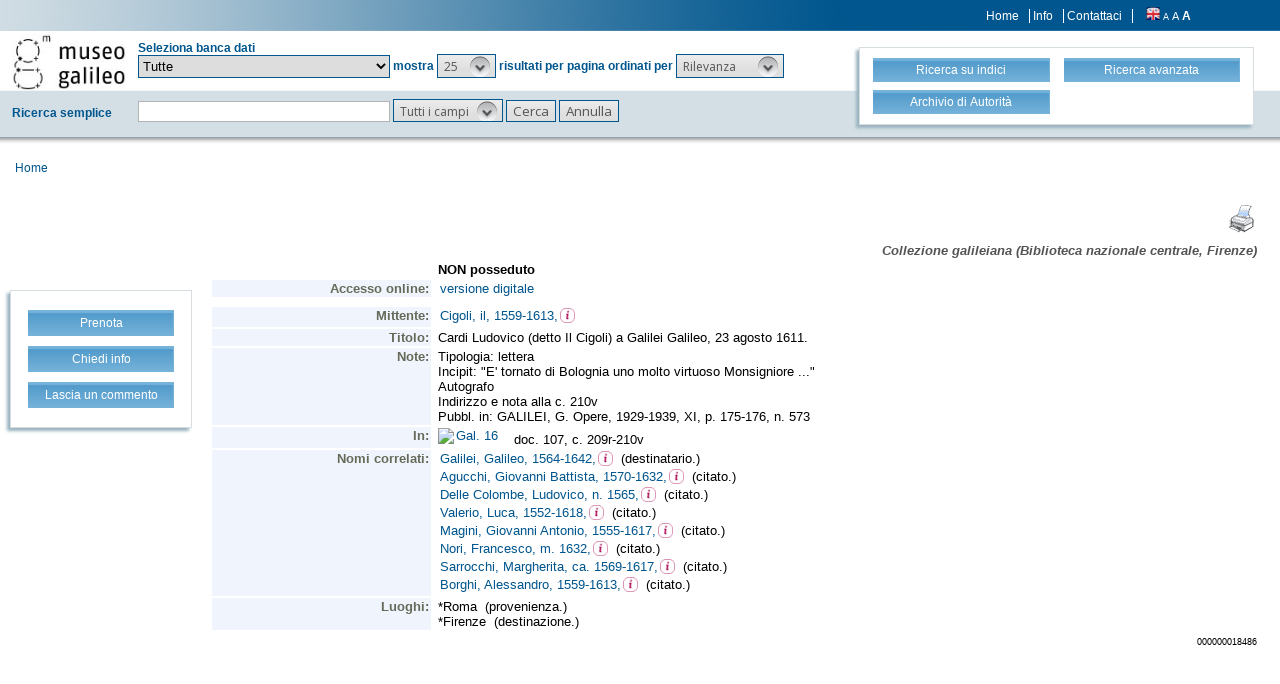

--- FILE ---
content_type: text/html;charset=UTF-8
request_url: https://opac.museogalileo.it/imss/resource?uri=18486&v=l&dcnr=4
body_size: 12496
content:
<!DOCTYPE html PUBLIC "-//W3C//DTD XHTML 1.1//EN" "http://www.w3.org/TR/xhtml11/DTD/xhtml11.dtd">
<html xmlns="http://www.w3.org/1999/xhtml" xml:lang="it">
	<head>
		<!-- Google tag (gtag.js) --> 
  <script async src="https://www.googletagmanager.com/gtag/js?id=G-MR6699DG9Z"></script>
  <script> 
	  window.dataLayer = window.dataLayer || []; 
	  function gtag(){
		  dataLayer.push(arguments);
	  } 
	  gtag ('js', new Date()); 
	  gtag('config', 'G-MR6699DG9Z');
  </script>		<title> Cardi Ludovico (detto Il Cigoli) a Galilei Galileo, 23 agosto 1611 </title>
			<meta name="description" content="" />
			<meta name="keywords" content="" />
			<meta http-equiv="Content-Type" content="text/html; charset=utf-8" />
<meta http-equiv="Content-Style-Type" content="text/css" />    
<meta name="Content-Type" content="text/html; charset=utf-8" />
<meta name="author" content="" />
<meta name="copyright" content="" />
<meta http-equiv="X-UA-Compatible" content="IE=8" />
<link rel="Shortcut icon" href="favicon.ico" type="image/x-icon" />
<link rel="stylesheet" type="text/css" href="/imss/style/style.css" />
<link rel="stylesheet" type="text/css" href="/imss/style/customer.css" />
<link rel="stylesheet" type="text/css" href="/imss/style/jquery.autocomplete.css" ></link>
<link href="/imss/style/xtree.css" rel="stylesheet" type="text/css" />
<script src="/imss/js/jquery.min.js" type="text/javascript"></script>
<script type="text/javascript">
	var _lingua=encodeURIComponent("it")
	</script>
<script src="/imss/js/functions.js" type="text/javascript" charset="utf-8"></script>
<script src="/imss/js/oseegenius.js" type="text/javascript" charset="utf-8"></script>
<script type="text/javascript" src="/imss/js/xtree.js"></script>
<!-- jQuery UI select menu -->
<script type="text/javascript" src="/imss/js/jquery-ui/jquery.ui.core.js"></script>
<script type="text/javascript" src="/imss/js/jquery-ui/jquery.ui.widget.js"></script>
<script type="text/javascript" src="/imss/js/jquery-ui/jquery.ui.position.js"></script>
<script type="text/javascript" src="/imss/js/jquery-ui/jquery.ui.selectmenu.js"></script>
<script type="text/javascript" src="/imss/js/jquery-ui/jquery.ui.button.js"></script>
<script type="text/javascript" src="/imss/js/jquery.autocomplete.js"></script>
<script type="text/javascript" src="/imss/js/jquery.prettyPhoto.js"></script>
<link type="text/css" href="/imss/js/jquery-ui/css/jquery.ui.theme.css" rel="stylesheet" />
<link type="text/css" href="/imss/js/jquery-ui/css/jquery.ui.selectmenu.css" rel="stylesheet" />
<link href="/imss/style/prettyPhoto.css" rel="stylesheet" type="text/css" />
<link href="/imss/style/bootstrap.css" rel="stylesheet" type="text/css" />
<script type="text/javascript" charset="utf-8">
	$(document).ready(function(){
		$("[rel^='prettyPhoto']").prettyPhoto({social_tools: false, deeplinking:false});
	});
</script>	
<script>		
function share(url, id)
{
	var t =url+"http"+"://"+"opac.museogalileo.it:80/imss/resource?uri="+id;
	var newWindow = window.open(t, '_new');
	newWindow.focus();
	return false;
}
</script>


 <link rel="stylesheet" type="text/css" media="print" href="style/print.css" />

	</head>
	
	<body class="     cr normal
">
		<p class="hide"><a href="#main">Vai al contenuto principale della pagina</a></p>
		<!-- START layout (struttura fluida a tutto schermo - larghezza min. 960px) -->
		<div id="layout">
			<!-- START header -->
			<div id="header">		
				<div class="row">
		<div class="row row-1">			
			<div class="col-md-4 col-md-offset-9 col-sm-offset-5 col-xs-offset-3">
							<div class="topmenu inline">
									<a href="home" title="Home">Home</a>
					<a href="info.vm" title="Info">Info</a>
											<a href="mailto:museogalileo@atcult-services.it" title="Contattaci">Contattaci</a>
									</div>
								
								<div class="languages inline">
															<a href="javascript:l10n('en')" title="English"><img src="img/flag_en.png" width="14" height="13" alt="English" /></a>				</div>
												<div class="fontsizer inline">
					<a class="fontSize normalFontSize" href="javascript:void(0)" onclick="changeFontSize('normal')" title="Visualizza caratteri piccoli">A</a>
					<a class="fontSize mediumFontSize" href="javascript:void(0)" onclick="changeFontSize('medium')" title="Visualizza caratteri normali">A</a>
					<a class="fontSize largeFontSize" href="javascript:void(0)" onclick="changeFontSize('large')" title="Visualizza caratteri grandi">A</a>
				</div>
							</div>			
		</div>	
		
		<div class="search">	
		<form name="searchForm" method="get" action="search" id="simpleSearch">
			<fieldset class="blue">
			<div class="row">
				<div class="col-md-8">
					<div class="row">
						<div class="col-md-2 hidden-sm hidden-xs">
							<div id="logo" class="inline">	
								<a href="http://www.museogalileo.it/it" target="_blank" title="Home">
									<img class="img-responsive" src="img/logo.jpg" alt="Osee Genius - IMSS" />
								</a>	
							</div>	
						</div>
						<div class="col-md-10"  style="margin-top: 10px;">	
							<div>Seleziona banca dati</div>									
														
								   						  	
							<select name="collection_data" id="permanent_select" onchange="javascript:reloadAll(this.value)">		
								<option value="0" >Tutte</option>
<option value="2" >Catalogo della biblioteca</option>
<option value="19" >Biblioteca digitale</option>
<option value="4" >Bibliografia galileiana</option>
<option value="5" >Biblioteca di Galileo</option>
<option value="14" >Archivio iconografico</option>
<option value="12" >Archivio</option>
<option value="1" >Archivio R. Museo fisica Firenze</option>
<option value="13" >Archivio Riunioni scienziati italiani</option>
<option value="16" >Collezioni museali e dei depositi</option>
<option value="20" >Fondi scientifici Comodato UNIFI</option>
<option value="15" >Risorse bibliogr. Archivi della scienza</option>							</select>	
							<span>mostra</span>			
														 						
							<!-- Page size select-->
																						<select id="s" name="s"  onchange="javascript:requery(this.name,this.value)">
											       																	<option  value="5" >5</option>								<option  value="10" >10</option>								<option  value="25"  selected >25</option>								<option  value="50" >50</option>								<option  value="100" >100</option>				    		</select>
				   
							<span>risultati per pagina ordinati per</span>
				        
													
							<!-- Order by select-->
																						<select id="o" name="o" onchange="javascript:requery(this.name,this.value)">
																															<option value="score" >Rilevanza</option>
																<option value="yearAsc" >Anno &#8593;</option>
																<option value="year" >Anno &#8595;</option>
																<option value="author" >Autore</option>
																<option value="title" >Titolo</option>
																<option value="id" >Record nr. &#8595;</option>
											       		</select>  
				       	</div>
					</div>
				    <div class="row row-4">
				       	<div class="col-md-2">
				       		<div class="space">Ricerca semplice</div>	
				       	</div>
				       	<div class="col-md-10">
				       		<input type="text" class="search-field first-row" id="q" name="q" size="25" autocomplete="off"/>      
							<input type="hidden" id="v" name="v" value="l"/>
																					<select id="h" name="h">
																	<option value="any_bc" >Tutti i campi</option>
		        													<option value="title_bc" >Titolo</option>
		        													<option value="author_bc" >Autore</option>
		        													<option value="pub_bc" >Editore</option>
		        													<option value="sub_bc" >Soggetto</option>
		        													<option value="note_bc" >Nota</option>
		        						        			</select>
		       			 	<input id="search-button" type="submit" value="Cerca"/>
		        			<input id="clean-button" type="button" value="Annulla" onClick="resetAll()"/>	
		        			<span class="hidden-md hidden-lg" id="hamburger"><a class="hamburger">&#9776;</a></span>
						</div>			
					</div>
				</div>
				       				
								<div class="col-md-4 col-sm-12">
					<div id="topmenu2">
						<div class="row">									
							<div class="col-md-6 col-sm-6 col-xs-6">
								<a href="browse.do?method=initBean&lv=NRA" title="Ricerca su indici">
																	<div class="blueButton">Ricerca su indici</div>
								</a>
							</div>										
							<div class="col-md-6 col-sm-6 col-xs-6">	
								<a href="advanced?a=reset" title="Ricerca avanzata">
									<div class="blueButton">Ricerca avanzata</div>
								</a>
							</div>
						</div>
						<div class="row">		
							<div class="col-md-6 col-sm-6 col-xs-6">					
																	<a  href="authHome" title="Archivio di Autorità">
										<div class="blueButton">
											Archivio di Autorità
										</div>
									</a>
															</div>	
							<div class="col-md-6 col-sm-6 col-xs-6">
															</div>
						</div>
					</div>
				</div>
							</div>	
		</fieldset>	
		</form>	
	</div>
	</div>
	
<div id="breadcrumbs" class="hidden-sm hidden-xs">
			 	<a title="Home" href="home" style="text-decoration:none">Home</a>	
 </div>

	<script>
		function addCriteria (criteriaName, criteriaValue) {
			$("input[name = " + criteriaName +"]").val(criteriaValue);
		}
	</script>
	<script>
		$( "#hamburger" ).click(function() {
	  		$( "#topmenu2" ).toggle( "slow" );
		});
	</script>
		       							</div>
			<!-- END header -->
			<!-- START container -->
			<div id="container">	
				<!-- START colMain1 (colonna principale - pagina a 1 colonna) -->
				<div id="colMain1"> <div id="resource-details">
		
<script>	

			function resizeIframe(obj) {
				var height = obj.contentWindow.document.body.scrollHeight + 80
   				obj.style.height = height + 'px';
  			}
</script>


<!-- imss menu option  BEGIN-->
<div id="contact-option">
	<div class="sidemenu imss_menu">

								
			<ul>
																		
		<li>
			<a rel="prettyPhoto" href="/imss/feedback;jsessionid=59E42EAD6AE8E415EA95FFADCCA0D06D?resourceId=18486&resourceTitle=Cardi+Ludovico+%28detto+Il+Cigoli%29+a+Galilei+Galileo%2C+23+agosto+1611&year=1611&author=Cigoli%2C+il%2C+1559-1613%2C+mittente&serviceType=booking&iframe=true&height=500&width=550">
				<div class="blueButton">
					Prenota
				</div>
			</a>
		</li>

		<li>
			<a rel="prettyPhoto" href="/imss/feedback;jsessionid=59E42EAD6AE8E415EA95FFADCCA0D06D?resourceId=18486&resourceTitle=Cardi+Ludovico+%28detto+Il+Cigoli%29+a+Galilei+Galileo%2C+23+agosto+1611&year=1611&author=Cigoli%2C+il%2C+1559-1613%2C+mittente&serviceType=info&iframe=true&height=500&width=550">
				<div class="blueButton">
					Chiedi info
				</div>
			</a>
		</li>
		
		<li>
			<a rel="prettyPhoto" href="/imss/feedback;jsessionid=59E42EAD6AE8E415EA95FFADCCA0D06D?resourceId=18486&resourceTitle=Cardi+Ludovico+%28detto+Il+Cigoli%29+a+Galilei+Galileo%2C+23+agosto+1611&year=1611&author=Cigoli%2C+il%2C+1559-1613%2C+mittente&serviceType=feedback&iframe=true&height=500&width=550">
				<div class="blueButton">
					Lascia un commento
				</div>
			</a>
		</li>
			
	</ul>

	</div>
</div>
<!-- imss menu option  END-->

<div id="infoBook">
    <div id="content">
					<!-- Next / previous button BEGIN -->
<!-- Next/previous button END -->		
    	        		        			<iframe width="100%" frameborder="0" scrolling="no" onload="resizeIframe(this)" src="resourceXsl?uri=18486">
      				</iframe>
      				<table width="100%">
	      				<tr>
							<td align="right"><a style="text-decoration: none; color: #00568E;" href="javascript:manipulateQueryString('v','m21')">MARC</a></td>
						</tr>
					</table>
      			      	      						<!-- Next / previous button BEGIN -->
<!-- Next/previous button END -->		    </div>
</div>


<div class="spacer2"></div>
<div class="spacer2"></div>
			<link href="/imss/style/workspace.css;jsessionid=59E42EAD6AE8E415EA95FFADCCA0D06D" rel="stylesheet" type="text/css" />
 </div>
<br/>
<br/>	</div>
				<!-- END colMain1 -->
				<div class="clear"></div>
			</div>
			<!-- END container -->
			<!-- START footer -->
            <div id="footer">
				<!-- <a href="#" title="">Credits e informazioni</a> -->
powered by <a href="https://www.atcult.it" target="_new">@Cult </a>
 Rome, Italy.            </div>
			<!-- END footer -->
		</div>
		<!-- END layout -->
	</body>
</html>

--- FILE ---
content_type: text/html;charset=UTF-8
request_url: https://opac.museogalileo.it/imss/resourceXsl?uri=18486
body_size: 10652
content:
<!DOCTYPE html PUBLIC "-//W3C//DTD XHTML 1.1//EN" "http://www.w3.org/TR/xhtml11/DTD/xhtml11.dtd">
<html xmlns="http://www.w3.org/1999/xhtml" xml:lang="it">
	<head>
		<!-- Google tag (gtag.js) --> 
  <script async src="https://www.googletagmanager.com/gtag/js?id=G-MR6699DG9Z"></script>
  <script> 
	  window.dataLayer = window.dataLayer || []; 
	  function gtag(){
		  dataLayer.push(arguments);
	  } 
	  gtag ('js', new Date()); 
	  gtag('config', 'G-MR6699DG9Z');
  </script>		<title>OseeGenius - IMSS</title>
			<meta name="description" content="" />
			<meta name="keywords" content="" />
			<meta http-equiv="Content-Type" content="text/html; charset=utf-8" />
<meta http-equiv="Content-Style-Type" content="text/css" />    
<meta name="Content-Type" content="text/html; charset=utf-8" />
<meta name="author" content="" />
<meta name="copyright" content="" />
<meta http-equiv="X-UA-Compatible" content="IE=8" />
<link rel="Shortcut icon" href="favicon.ico" type="image/x-icon" />
<link rel="stylesheet" type="text/css" href="/imss/style/style.css" />
<link rel="stylesheet" type="text/css" href="/imss/style/customer.css" />
<link rel="stylesheet" type="text/css" href="/imss/style/jquery.autocomplete.css" ></link>
<link href="/imss/style/xtree.css" rel="stylesheet" type="text/css" />
<script src="/imss/js/jquery.min.js" type="text/javascript"></script>
<script type="text/javascript">
	var _lingua=encodeURIComponent("it")
	</script>
<script src="/imss/js/functions.js" type="text/javascript" charset="utf-8"></script>
<script src="/imss/js/oseegenius.js" type="text/javascript" charset="utf-8"></script>
<script type="text/javascript" src="/imss/js/xtree.js"></script>
<!-- jQuery UI select menu -->
<script type="text/javascript" src="/imss/js/jquery-ui/jquery.ui.core.js"></script>
<script type="text/javascript" src="/imss/js/jquery-ui/jquery.ui.widget.js"></script>
<script type="text/javascript" src="/imss/js/jquery-ui/jquery.ui.position.js"></script>
<script type="text/javascript" src="/imss/js/jquery-ui/jquery.ui.selectmenu.js"></script>
<script type="text/javascript" src="/imss/js/jquery-ui/jquery.ui.button.js"></script>
<script type="text/javascript" src="/imss/js/jquery.autocomplete.js"></script>
<script type="text/javascript" src="/imss/js/jquery.prettyPhoto.js"></script>
<link type="text/css" href="/imss/js/jquery-ui/css/jquery.ui.theme.css" rel="stylesheet" />
<link type="text/css" href="/imss/js/jquery-ui/css/jquery.ui.selectmenu.css" rel="stylesheet" />
<link href="/imss/style/prettyPhoto.css" rel="stylesheet" type="text/css" />
<link href="/imss/style/bootstrap.css" rel="stylesheet" type="text/css" />
<script type="text/javascript" charset="utf-8">
	$(document).ready(function(){
		$("[rel^='prettyPhoto']").prettyPhoto({social_tools: false, deeplinking:false});
	});
</script>	
<script>		
function share(url, id)
{
	var t =url+"http"+"://"+"opac.museogalileo.it:80/imss/resource?uri="+id;
	var newWindow = window.open(t, '_new');
	newWindow.focus();
	return false;
}
</script>


 <link rel="stylesheet" type="text/css" media="print" href="style/print.css" />

	</head>
	
	<body class="     cr normal
">
		<p class="hide"><a href="#main">Vai al contenuto principale della pagina</a></p>
		<!-- START layout (struttura fluida a tutto schermo - larghezza min. 960px) -->
		<div id="layout">		
			<!-- START container -->
			<div id="container" style="margin: 0px 10px 10px 0px;">	
				<!-- START colMain1 (colonna principale - pagina a 1 colonna) -->
				<div id="colMain1"><script>
$(document).ready(function() {				
				$("span[data-id]").each(function(i, e) {		
    				var dataId = $(e).attr("data-id");
    				var url =  "authResource?authGroupId=" + dataId ;
    				$.ajax({
    					url: url,
    					success: function(data){
    						    						var call = "window.open('authorityResourceXsl?authGroupId=" + dataId + "','','width=650,height=300,scrollbars=auto,menubar=no,toolbar=no,status=no,location=no')";
    						$(e).html('<a href="#" onclick="' + call + '"><img src="img/users.png" style="vertical-align:baseline" width="15px"></img></a>');
    					
    					}						
					});  							
				});
			});
</script>
<table width="100%">
	<tr>
		<td align="right">
			<a href="javascript:window.print()"><img src="img/stampante3.gif"></a>
		</td>
	</tr>
</table>
<html>
<head>
<META http-equiv="Content-Type" content="text/html; charset=UTF-8">
<script language="JavaScript">
 		function openWin(url){
 			resWindow = window.open(url, "newWin", "'width=100%','height=100%',scrollbars=yes,resizable=yes,toolbar=yes");
 		 resWindow.focus();
 		}

		function goColombo_backup(id)
		{
			var urlBase="http://colombo.imss.fi.it/IMSS/?uilang=it&hreciid=|library/marc/amicus|";
			var zeri="000000000000";
			var appoggio=""+id;
			var lun = appoggio.length;
			numZeri = 12 - lun;
			url=urlBase + zeri.substr(1,numZeri) + id;
			window.open(url);
		}


		function goColombo(urlBase, id)
		{
			var url = urlBase + "resource?uri=" + id;
			top.location.href=url;
		}

		function search(urlBase, searchType, text){
			newText = text;
			var lastChar = text.slice(-1);
			console.log("last char: " + lastChar);
			if(lastChar == '.' || lastChar == ':' || lastChar == ','){
				newText = text.substring(0, text.length-1);
			}
			var iframe = "&iframe=true&height=200&width=420";
			var url = urlBase + "search?" + iframe + "&h=def&q=*:*&" + searchType + "%22" + newText + "%22";
			console.log(url);
			window.open(url, "_self");
		}


		$(document).ready(function() {
			$(".1xx_7xx").each(function() {
				var text = $(this).attr("href");
				var index = text.indexOf("search?");
				var baseUrl = text.substring(0, index);
				console.log(text.substring(index))
				$(this).attr("href", text.substring(0, index) + text.substring(index).replace(/;*[.]*,*/g, ""));
			});
		});




 	
 	</script>
<style>
 	.fieldLabel{
 		width: 15%;
 	}
 	a {
 		text-decoration: none;
 		color: black;
 	}
 	</style>
<link href="style/biblio.css" rel="stylesheet" type="text/css">
</head>
<body>
<table class="record" summary="This table contains the tags and subfields for the Brief View of a MARC record comming from an Amicus database." width="100%">
<tr>
<td></td><td align="right"><font color="#545454"><b><i>Collezione galileiana (Biblioteca nazionale centrale, Firenze)</i></b></font></td>
</tr>
<tr>
<td></td><td class="fieldValueBold">NON posseduto</td>
</tr>
<tr>
<td class="fieldLabel" name="testlabel" width="15%">Accesso online:</td><td class="fieldValue"><a href="javascript:openWin('http://bibdig.museogalileo.it/Teca/Viewer?an=000000018486');">
				versione digitale</a></td>
</tr>
<tr>
<td></td>
</tr>
<tr>
<td></td>
</tr>
<tr>
<td class="fieldLabel" width="15%">
			        Mittente:</td><td class="fieldValue"><a class="1xx_7xx" href="http://opac.museogalileo.it/imss/search?h=def&s=25&q=*:*&f=authority_group_names:17111&label=%22Cigoli, il, 1559-1613,%22" target="_top">Cigoli, il, 1559-1613,</a><span data-id="http://imss/name/17111"></span>
<br>
</td>
</tr>
<tr>
<td class="fieldLabel" width="15%">Titolo:</td><td class="fieldValue">Cardi Ludovico (detto Il Cigoli) a Galilei Galileo, 23 agosto 1611.<br>
</td>
</tr>
<tr>
<td class="fieldLabel" width="15%">Note:</td><td class="fieldValue">Tipologia: lettera<br>Incipit: "E' tornato di Bolognia uno molto virtuoso Monsigniore ..."<br>Autografo<br>Indirizzo e nota alla c. 210v<br>Pubbl. in: GALILEI, G. Opere, 1929-1939, XI, p. 175-176, n. 573<br>
</td>
</tr>
<tr>
<td class="fieldLabel" width="15%">In:</td><td class="fieldValue"><img border="0" src="http://opac.museogalileo.it/imss//img/freccia7xx.gif"><a href="javascript:goColombo('http://opac.museogalileo.it/imss/', '18379')">Gal. 16&nbsp;&nbsp;</a>&nbsp;&nbsp;doc. 107, c. 209r-210v<br>
</td>
</tr>
<tr>
<td class="fieldLabel" width="15%">
		     Nomi correlati:</td><td class="fieldValue"><a class="1xx_7xx" href="http://opac.museogalileo.it/imss/search?h=def&s=25&q=*:*&f=authority_group_names:265&label=%22Galilei, Galileo, 1564-1642,%22" target="_top">Galilei, Galileo, 1564-1642,</a><span data-id="http://imss/name/265"></span>&nbsp;&nbsp;(destinatario.)<br>
<a class="1xx_7xx" href="http://opac.museogalileo.it/imss/search?h=def&s=25&q=*:*&f=authority_group_names:25923&label=%22Agucchi, Giovanni Battista, 1570-1632,%22" target="_top">Agucchi, Giovanni Battista, 1570-1632,</a><span data-id="http://imss/name/25923"></span>&nbsp;&nbsp;(citato.)<br>
<a class="1xx_7xx" href="http://opac.museogalileo.it/imss/search?h=def&s=25&q=*:*&f=authority_group_names:2884&label=%22Delle Colombe, Ludovico, n. 1565,%22" target="_top">Delle Colombe, Ludovico, n. 1565,</a><span data-id="http://imss/name/2884"></span>&nbsp;&nbsp;(citato.)<br>
<a class="1xx_7xx" href="http://opac.museogalileo.it/imss/search?h=def&s=25&q=*:*&f=authority_group_names:10681&label=%22Valerio, Luca, 1552-1618,%22" target="_top">Valerio, Luca, 1552-1618,</a><span data-id="http://imss/name/10681"></span>&nbsp;&nbsp;(citato.)<br>
<a class="1xx_7xx" href="http://opac.museogalileo.it/imss/search?h=def&s=25&q=*:*&f=authority_group_names:1595&label=%22Magini, Giovanni Antonio, 1555-1617,%22" target="_top">Magini, Giovanni Antonio, 1555-1617,</a><span data-id="http://imss/name/1595"></span>&nbsp;&nbsp;(citato.)<br>
<a class="1xx_7xx" href="http://opac.museogalileo.it/imss/search?h=def&s=25&q=*:*&f=authority_group_names:68571&label=%22Nori, Francesco, m. 1632,%22" target="_top">Nori, Francesco, m. 1632,</a><span data-id="http://imss/name/68571"></span>&nbsp;&nbsp;(citato.)<br>
<a class="1xx_7xx" href="http://opac.museogalileo.it/imss/search?h=def&s=25&q=*:*&f=authority_group_names:22818&label=%22Sarrocchi, Margherita, ca. 1569-1617,%22" target="_top">Sarrocchi, Margherita, ca. 1569-1617,</a><span data-id="http://imss/name/22818"></span>&nbsp;&nbsp;(citato.)<br>
<a class="1xx_7xx" href="http://opac.museogalileo.it/imss/search?h=def&s=25&q=*:*&f=authority_group_names:114415&label=%22Borghi, Alessandro, 1559-1613,%22" target="_top">Borghi, Alessandro, 1559-1613,</a><span data-id="http://imss/name/114415"></span>&nbsp;&nbsp;(citato.)<br>
</td>
</tr>
<tr>
<td class="fieldLabel" width="15%">Luoghi:</td><td class="fieldValue">*Roma&nbsp;&nbsp;(provenienza.)<br>*Firenze&nbsp;&nbsp;(destinazione.)<br>
</td>
</tr>
<tr>
<td></td><td align="right"><span style="font-size:xx-small;">000000018486</span></td>
</tr>
</table>
<div class="separator">--------------------------------------</div>
</body>
</html>

</div>
				<!-- END colMain1 -->
				<div class="clear"></div>
			</div>
			<!-- END container -->			
		</div>
		<!-- END layout -->
	</body>
</html>

--- FILE ---
content_type: text/html;charset=UTF-8
request_url: https://opac.museogalileo.it/imss/authResource?authGroupId=http://imss/name/114415
body_size: 11058
content:
<!DOCTYPE html PUBLIC "-//W3C//DTD XHTML 1.1//EN" "http://www.w3.org/TR/xhtml11/DTD/xhtml11.dtd">
<html xmlns="http://www.w3.org/1999/xhtml" xml:lang="it">
	<head>
		<!-- Google tag (gtag.js) --> 
  <script async src="https://www.googletagmanager.com/gtag/js?id=G-MR6699DG9Z"></script>
  <script> 
	  window.dataLayer = window.dataLayer || []; 
	  function gtag(){
		  dataLayer.push(arguments);
	  } 
	  gtag ('js', new Date()); 
	  gtag('config', 'G-MR6699DG9Z');
  </script>		<title>
    		    		    		    		    		    		    		    		    					 Borghi, Alessandro 1559-1613         </title>
			<meta name="description" content="" />
			<meta name="keywords" content="" />
			<meta http-equiv="Content-Type" content="text/html; charset=utf-8" />
<meta http-equiv="Content-Style-Type" content="text/css" />    
<meta name="Content-Type" content="text/html; charset=utf-8" />
<meta name="author" content="" />
<meta name="copyright" content="" />
<meta http-equiv="X-UA-Compatible" content="IE=8" />
<link rel="Shortcut icon" href="favicon.ico" type="image/x-icon" />
<link rel="stylesheet" type="text/css" href="/imss/style/style.css" />
<link rel="stylesheet" type="text/css" href="/imss/style/customer.css" />
<link rel="stylesheet" type="text/css" href="/imss/style/jquery.autocomplete.css" ></link>
<link href="/imss/style/xtree.css" rel="stylesheet" type="text/css" />
<script src="/imss/js/jquery.min.js" type="text/javascript"></script>
<script type="text/javascript">
	var _lingua=encodeURIComponent("it")
	</script>
<script src="/imss/js/functions.js" type="text/javascript" charset="utf-8"></script>
<script src="/imss/js/oseegenius.js" type="text/javascript" charset="utf-8"></script>
<script type="text/javascript" src="/imss/js/xtree.js"></script>
<!-- jQuery UI select menu -->
<script type="text/javascript" src="/imss/js/jquery-ui/jquery.ui.core.js"></script>
<script type="text/javascript" src="/imss/js/jquery-ui/jquery.ui.widget.js"></script>
<script type="text/javascript" src="/imss/js/jquery-ui/jquery.ui.position.js"></script>
<script type="text/javascript" src="/imss/js/jquery-ui/jquery.ui.selectmenu.js"></script>
<script type="text/javascript" src="/imss/js/jquery-ui/jquery.ui.button.js"></script>
<script type="text/javascript" src="/imss/js/jquery.autocomplete.js"></script>
<script type="text/javascript" src="/imss/js/jquery.prettyPhoto.js"></script>
<link type="text/css" href="/imss/js/jquery-ui/css/jquery.ui.theme.css" rel="stylesheet" />
<link type="text/css" href="/imss/js/jquery-ui/css/jquery.ui.selectmenu.css" rel="stylesheet" />
<link href="/imss/style/prettyPhoto.css" rel="stylesheet" type="text/css" />
<link href="/imss/style/bootstrap.css" rel="stylesheet" type="text/css" />
<script type="text/javascript" charset="utf-8">
	$(document).ready(function(){
		$("[rel^='prettyPhoto']").prettyPhoto({social_tools: false, deeplinking:false});
	});
</script>	
<script>		
function share(url, id)
{
	var t =url+"http"+"://"+"opac.museogalileo.it:80/imss/resource?uri="+id;
	var newWindow = window.open(t, '_new');
	newWindow.focus();
	return false;
}
</script>


 <link rel="stylesheet" type="text/css" media="print" href="style/print.css" />

			 <script type="text/javascript">
  var _gaq = _gaq || [];
  _gaq.push(['_setAccount', '']);
  _gaq.push(['_trackPageview']);
  (function() {
    var ga = document.createElement('script'); ga.type = 'text/javascript'; ga.async = true;
    ga.src = ('https:' == document.location.protocol ? 'https://ssl' : 'http://www') + '.google-analytics.com/ga.js';
    var s = document.getElementsByTagName('script')[0]; s.parentNode.insertBefore(ga, s);
  })();
</script>	

	</head>	
	
	<body class="     cr normal
">
		<p class="hide"><a href="#main">Vai al contenuto principale della pagina</a></p>
		<!-- START layout (struttura fluida a tutto schermo - larghezza min. 960px) -->
		<div id="layout">
			<!-- START header -->
			<div id="header">		
				
	<div class="row">
		<div class="row row-1">			
			<div class="col-md-4 col-md-offset-9 col-sm-offset-5 col-xs-offset-3">				
								<div class="topmenu inline">
										<a href="home" title="Home">Home</a>
					<a href="info.vm" title="Info">Info</a>
											<a href="mailto:museogalileo@atcult-services.it" title="Contattaci">Contattaci</a>
									</div>
												<div class="languages inline">
															<a href="javascript:l10n('en')" title="English"><img src="img/flag_en.png" width="14" height="13" alt="English" /></a>				</div>
												<div class="fontsizer inline">
					<a class="fontSize normalFontSize" href="javascript:void(0)" onclick="changeFontSize('normal')" title="Visualizza caratteri piccoli">A</a>
					<a class="fontSize mediumFontSize" href="javascript:void(0)" onclick="changeFontSize('medium')" title="Visualizza caratteri normali">A</a>
					<a class="fontSize largeFontSize" href="javascript:void(0)" onclick="changeFontSize('large')" title="Visualizza caratteri grandi">A</a>
				</div>
								</div>			
			</div>		
		<div class="search">
								<div class="row">
						<div class="col-md-8">
							<div class="row">
								<div class="col-md-2 hidden-sm hidden-xs">
									<div id="logo" class="inline">	
										<a href="http://www.museogalileo.it/it" target="_blank" title="Home">
											<img class="img-responsive" src="img/logo.jpg" alt="Osee Genius - IMSS" />
										</a>	
									</div>	
								</div>
								<div class="col-md-10">						
									<div class="space authority-title">Archivio di Autorità</div>								
								</div>						
							</div>
							<div class="row row-4">							
								<form name="searchForm" method="get" action="authSearch" class="blue">
									<fieldset class="blue">
										<div class="col-md-3">	
											<input style="margin-top: 3px;" type="text" class="search-field" id="q" name="q" size="25" autocomplete="off"/>    
										</div>
										<div class="col-md-9">
											<input type="hidden" id="v" name="v" value="l"/>
																						<select id="h" name="h">
												<option value="any_bc" >Tutti i campi</option>
												<option value="author_bc"  >Nome</option>	
												<option value="sub_bc" >Disciplina</option>											
									        </select>
									        
									        <input id="search-button" type="submit" value="Cerca" style="line-height: 1.5em;"/>
									        <input id="clean-button" type="button" value="Annulla" style="line-height: 1.5em;" onClick="resetAll()"/>	
									        <span>mostra</span>
											
																						 									        <select id="s" name="s" onchange="javascript:requery(this.name,this.value)">
																									<option  value="5" >5</option>													<option  value="10" >10</option>													<option  value="25"  selected >25</option>													<option  value="50" >50</option>													<option  value="100" >100</option>									    	</select>
									   
											<span>risultati per pagina ordinati per</span>
									        
																						<select id="o" name="o" onchange="javascript:requery(this.name,this.value)">
												<option value="score_auth" >Rilevanza</option>													
												<option value="score_100_110_111" >Nome</option>
												<option value="score_discipline" >Disciplina</option>														
									        </select>
									        <span class="hidden-md hidden-lg" id="hamburger"><a class="hamburger">&#9776;</a></span>
									   </div>
									</fieldset>
								</form>
									
							</div>
						</div>
						
												<div class="col-md-4 col-sm-12">
							<div id="topmenu2">
								<div class="row">
									<div class="col-md-6 col-sm-6 col-xs-6">								
											<a href="home">
												<div class="blueButton">Ricerca semplice</div>
											</a>		
									</div>
									<div class="col-md-6 col-sm-6 col-xs-6">
											<a href="browse.do?method=initBean&lv=NRA" title="Ricerca su indici">
																							<div class="blueButton">Ricerca su indici</div>
											</a>
									</div>	
								</div>
								<div class="row">		
									<div class="col-md-6 col-sm-6 col-xs-6">	
											<a href="advanced?a=reset" title="Ricerca avanzata">
												<div class="blueButton">Ricerca avanzata</div>
											</a>
									</div>		
									<div class="col-md-6 col-sm-6 col-xs-6">					
																							<a  href="authHome" title="Archivio di Autorità">
													<div class="blueButton">
														Archivio di Autorità
													</div>
												</a>
																				</div>	
								</div>
							</div>
						</div>
															</div>				
		</div>
	</div>


<div id="breadcrumbs" class="hidden-sm hidden-xs">
															
 <a title="Home" href="authHome"  style="text-decoration:none">Home</a><span>
				
				</div>				
									
	
	<script>
	function addCriteria (criteriaName, criteriaValue) {
		$("input[name = " + criteriaName +"]").val(criteriaValue);
	}
	</script>
	<script>
	$( "#hamburger" ).click(function() {
  		$( "#topmenu2" ).toggle( "slow" );
	});
	</script>
				       				
		
			</div>
			<!-- END header -->
			<!-- START container -->
			<div id="container">	
				<!-- START colMain1 (colonna principale - pagina a 1 colonna) -->
				<div id="colMain1"> <div id="resource-details">
		<script>
function resizeIframe(obj) {
				var height = obj.contentWindow.document.body.scrollHeight + 20
   				obj.style.height = height + 'px';
  			}	
</script>


<!-- imss menu option  BEGIN-->
<div id="contact-option">
	<div class="sidemenu imss_menu">
		<ul>
		<li>
			<a rel="prettyPhoto" href="/imss/feedback?resourceId=173708&resourceTitle=Borghi%2C+Alessandro+1559-1613&serviceType=auth_feedback&iframe=true&height=500&width=550">
				<div class="blueButton">
					Lascia un commento
				</div>
			</a>
		</li>
	</ul>
	</div>
</div>



<!-- Next / previous button BEGIN -->
<!-- Next/previous button END -->
<div id="infoBook">
																			
	<h1>Borghi, Alessandro 1559-1613</h1>

	<span class="attrValue edizione">Autore (Persona)</span>
	
	    			    		<iframe style="height: 408px;" width="100%" frameborder="0" scrolling="no" onload="resizeIframe(this)" src="authorityResourceXsl?uri=173708&mode=auth">      				 	
	      		</iframe>
	      		<table width="100%">
		      		<tr>
						<td align="right"><a style="text-decoration: none; color: #00568E;" href="javascript:manipulateQueryString('v','m21')">MARC</a></td>
					</tr>
				</table>
					  
</div>	
<div class="spacer2"></div>

<!-- Next / previous button BEGIN -->
<!-- Next/previous button END --> </div>
<br/>
<br/>	</div>
				<!-- END colMain1 -->
				<div class="clear"></div>
			</div>
			<!-- END container -->
			<!-- START footer -->
            <div id="footer">
				<!-- <a href="#" title="">Credits e informazioni</a> -->
powered by <a href="https://www.atcult.it" target="_new">@Cult </a>
 Rome, Italy.            </div>
			<!-- END footer -->
		</div>
		<!-- END layout -->
	</body>
</html>